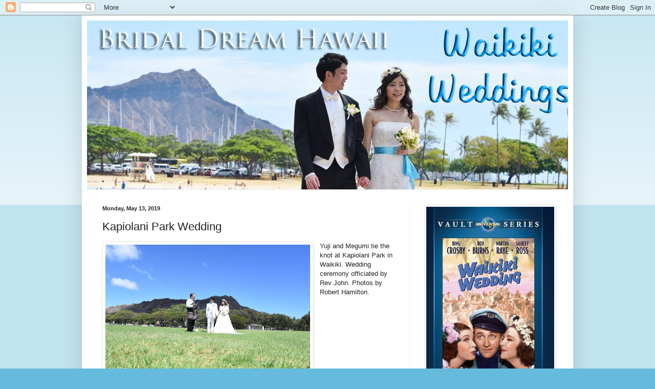

--- FILE ---
content_type: text/html; charset=UTF-8
request_url: https://www.waikikiwedding.net/2019/05/kapiolani-park-wedding.html
body_size: 11949
content:
<!DOCTYPE html>
<html class='v2' dir='ltr' lang='en'>
<head>
<link href='https://www.blogger.com/static/v1/widgets/335934321-css_bundle_v2.css' rel='stylesheet' type='text/css'/>
<meta content='width=1100' name='viewport'/>
<meta content='text/html; charset=UTF-8' http-equiv='Content-Type'/>
<meta content='blogger' name='generator'/>
<link href='https://www.waikikiwedding.net/favicon.ico' rel='icon' type='image/x-icon'/>
<link href='https://www.waikikiwedding.net/2019/05/kapiolani-park-wedding.html' rel='canonical'/>
<link rel="alternate" type="application/atom+xml" title="Waikiki Weddings - Atom" href="https://www.waikikiwedding.net/feeds/posts/default" />
<link rel="alternate" type="application/rss+xml" title="Waikiki Weddings - RSS" href="https://www.waikikiwedding.net/feeds/posts/default?alt=rss" />
<link rel="service.post" type="application/atom+xml" title="Waikiki Weddings - Atom" href="https://www.blogger.com/feeds/635840146391407565/posts/default" />

<link rel="alternate" type="application/atom+xml" title="Waikiki Weddings - Atom" href="https://www.waikikiwedding.net/feeds/7168720948958780431/comments/default" />
<!--Can't find substitution for tag [blog.ieCssRetrofitLinks]-->
<link href='https://blogger.googleusercontent.com/img/b/R29vZ2xl/AVvXsEh6QHZo6bSufkofTaPhuoZ7trx2o_xEMky5eRHSbPDJzMMawJV7eCHrQPMwW6lCi6jQBcDsPLE-nx5k90_RP62LjJiDxJEpF_Libe8fUjaEh1_HSB_A3R12ZzPqZvHv51tfaIzQ4Tc6q0J1/s400/wedding.jpg' rel='image_src'/>
<meta content='https://www.waikikiwedding.net/2019/05/kapiolani-park-wedding.html' property='og:url'/>
<meta content='Kapiolani Park Wedding' property='og:title'/>
<meta content='Waikiki wedding photo gallery by Bridal Dream Hawaii.' property='og:description'/>
<meta content='https://blogger.googleusercontent.com/img/b/R29vZ2xl/AVvXsEh6QHZo6bSufkofTaPhuoZ7trx2o_xEMky5eRHSbPDJzMMawJV7eCHrQPMwW6lCi6jQBcDsPLE-nx5k90_RP62LjJiDxJEpF_Libe8fUjaEh1_HSB_A3R12ZzPqZvHv51tfaIzQ4Tc6q0J1/w1200-h630-p-k-no-nu/wedding.jpg' property='og:image'/>
<title>Waikiki Weddings: Kapiolani Park Wedding</title>
<style id='page-skin-1' type='text/css'><!--
/*
-----------------------------------------------
Blogger Template Style
Name:     Simple
Designer: Blogger
URL:      www.blogger.com
----------------------------------------------- */
/* Content
----------------------------------------------- */
body {
font: normal normal 12px Arial, Tahoma, Helvetica, FreeSans, sans-serif;
color: #222222;
background: #66bbdd none repeat scroll top left;
padding: 0 40px 40px 40px;
}
html body .region-inner {
min-width: 0;
max-width: 100%;
width: auto;
}
h2 {
font-size: 22px;
}
a:link {
text-decoration:none;
color: #2288bb;
}
a:visited {
text-decoration:none;
color: #888888;
}
a:hover {
text-decoration:underline;
color: #33aaff;
}
.body-fauxcolumn-outer .fauxcolumn-inner {
background: transparent url(https://resources.blogblog.com/blogblog/data/1kt/simple/body_gradient_tile_light.png) repeat scroll top left;
_background-image: none;
}
.body-fauxcolumn-outer .cap-top {
position: absolute;
z-index: 1;
height: 400px;
width: 100%;
}
.body-fauxcolumn-outer .cap-top .cap-left {
width: 100%;
background: transparent url(https://resources.blogblog.com/blogblog/data/1kt/simple/gradients_light.png) repeat-x scroll top left;
_background-image: none;
}
.content-outer {
-moz-box-shadow: 0 0 40px rgba(0, 0, 0, .15);
-webkit-box-shadow: 0 0 5px rgba(0, 0, 0, .15);
-goog-ms-box-shadow: 0 0 10px #333333;
box-shadow: 0 0 40px rgba(0, 0, 0, .15);
margin-bottom: 1px;
}
.content-inner {
padding: 10px 10px;
}
.content-inner {
background-color: #ffffff;
}
/* Header
----------------------------------------------- */
.header-outer {
background: transparent none repeat-x scroll 0 -400px;
_background-image: none;
}
.Header h1 {
font: normal normal 60px Arial, Tahoma, Helvetica, FreeSans, sans-serif;
color: #3399bb;
text-shadow: -1px -1px 1px rgba(0, 0, 0, .2);
}
.Header h1 a {
color: #3399bb;
}
.Header .description {
font-size: 140%;
color: #777777;
}
.header-inner .Header .titlewrapper {
padding: 22px 30px;
}
.header-inner .Header .descriptionwrapper {
padding: 0 30px;
}
/* Tabs
----------------------------------------------- */
.tabs-inner .section:first-child {
border-top: 1px solid #eeeeee;
}
.tabs-inner .section:first-child ul {
margin-top: -1px;
border-top: 1px solid #eeeeee;
border-left: 0 solid #eeeeee;
border-right: 0 solid #eeeeee;
}
.tabs-inner .widget ul {
background: #f5f5f5 url(https://resources.blogblog.com/blogblog/data/1kt/simple/gradients_light.png) repeat-x scroll 0 -800px;
_background-image: none;
border-bottom: 1px solid #eeeeee;
margin-top: 0;
margin-left: -30px;
margin-right: -30px;
}
.tabs-inner .widget li a {
display: inline-block;
padding: .6em 1em;
font: normal normal 14px Arial, Tahoma, Helvetica, FreeSans, sans-serif;
color: #999999;
border-left: 1px solid #ffffff;
border-right: 1px solid #eeeeee;
}
.tabs-inner .widget li:first-child a {
border-left: none;
}
.tabs-inner .widget li.selected a, .tabs-inner .widget li a:hover {
color: #000000;
background-color: #eeeeee;
text-decoration: none;
}
/* Columns
----------------------------------------------- */
.main-outer {
border-top: 0 solid #eeeeee;
}
.fauxcolumn-left-outer .fauxcolumn-inner {
border-right: 1px solid #eeeeee;
}
.fauxcolumn-right-outer .fauxcolumn-inner {
border-left: 1px solid #eeeeee;
}
/* Headings
----------------------------------------------- */
div.widget > h2,
div.widget h2.title {
margin: 0 0 1em 0;
font: normal bold 11px Arial, Tahoma, Helvetica, FreeSans, sans-serif;
color: #000000;
}
/* Widgets
----------------------------------------------- */
.widget .zippy {
color: #999999;
text-shadow: 2px 2px 1px rgba(0, 0, 0, .1);
}
.widget .popular-posts ul {
list-style: none;
}
/* Posts
----------------------------------------------- */
h2.date-header {
font: normal bold 11px Arial, Tahoma, Helvetica, FreeSans, sans-serif;
}
.date-header span {
background-color: transparent;
color: #222222;
padding: inherit;
letter-spacing: inherit;
margin: inherit;
}
.main-inner {
padding-top: 30px;
padding-bottom: 30px;
}
.main-inner .column-center-inner {
padding: 0 15px;
}
.main-inner .column-center-inner .section {
margin: 0 15px;
}
.post {
margin: 0 0 25px 0;
}
h3.post-title, .comments h4 {
font: normal normal 22px Arial, Tahoma, Helvetica, FreeSans, sans-serif;
margin: .75em 0 0;
}
.post-body {
font-size: 110%;
line-height: 1.4;
position: relative;
}
.post-body img, .post-body .tr-caption-container, .Profile img, .Image img,
.BlogList .item-thumbnail img {
padding: 2px;
background: #ffffff;
border: 1px solid #eeeeee;
-moz-box-shadow: 1px 1px 5px rgba(0, 0, 0, .1);
-webkit-box-shadow: 1px 1px 5px rgba(0, 0, 0, .1);
box-shadow: 1px 1px 5px rgba(0, 0, 0, .1);
}
.post-body img, .post-body .tr-caption-container {
padding: 5px;
}
.post-body .tr-caption-container {
color: #222222;
}
.post-body .tr-caption-container img {
padding: 0;
background: transparent;
border: none;
-moz-box-shadow: 0 0 0 rgba(0, 0, 0, .1);
-webkit-box-shadow: 0 0 0 rgba(0, 0, 0, .1);
box-shadow: 0 0 0 rgba(0, 0, 0, .1);
}
.post-header {
margin: 0 0 1.5em;
line-height: 1.6;
font-size: 90%;
}
.post-footer {
margin: 20px -2px 0;
padding: 5px 10px;
color: #666666;
background-color: #f9f9f9;
border-bottom: 1px solid #eeeeee;
line-height: 1.6;
font-size: 90%;
}
#comments .comment-author {
padding-top: 1.5em;
border-top: 1px solid #eeeeee;
background-position: 0 1.5em;
}
#comments .comment-author:first-child {
padding-top: 0;
border-top: none;
}
.avatar-image-container {
margin: .2em 0 0;
}
#comments .avatar-image-container img {
border: 1px solid #eeeeee;
}
/* Comments
----------------------------------------------- */
.comments .comments-content .icon.blog-author {
background-repeat: no-repeat;
background-image: url([data-uri]);
}
.comments .comments-content .loadmore a {
border-top: 1px solid #999999;
border-bottom: 1px solid #999999;
}
.comments .comment-thread.inline-thread {
background-color: #f9f9f9;
}
.comments .continue {
border-top: 2px solid #999999;
}
/* Accents
---------------------------------------------- */
.section-columns td.columns-cell {
border-left: 1px solid #eeeeee;
}
.blog-pager {
background: transparent none no-repeat scroll top center;
}
.blog-pager-older-link, .home-link,
.blog-pager-newer-link {
background-color: #ffffff;
padding: 5px;
}
.footer-outer {
border-top: 0 dashed #bbbbbb;
}
/* Mobile
----------------------------------------------- */
body.mobile  {
background-size: auto;
}
.mobile .body-fauxcolumn-outer {
background: transparent none repeat scroll top left;
}
.mobile .body-fauxcolumn-outer .cap-top {
background-size: 100% auto;
}
.mobile .content-outer {
-webkit-box-shadow: 0 0 3px rgba(0, 0, 0, .15);
box-shadow: 0 0 3px rgba(0, 0, 0, .15);
}
.mobile .tabs-inner .widget ul {
margin-left: 0;
margin-right: 0;
}
.mobile .post {
margin: 0;
}
.mobile .main-inner .column-center-inner .section {
margin: 0;
}
.mobile .date-header span {
padding: 0.1em 10px;
margin: 0 -10px;
}
.mobile h3.post-title {
margin: 0;
}
.mobile .blog-pager {
background: transparent none no-repeat scroll top center;
}
.mobile .footer-outer {
border-top: none;
}
.mobile .main-inner, .mobile .footer-inner {
background-color: #ffffff;
}
.mobile-index-contents {
color: #222222;
}
.mobile-link-button {
background-color: #2288bb;
}
.mobile-link-button a:link, .mobile-link-button a:visited {
color: #ffffff;
}
.mobile .tabs-inner .section:first-child {
border-top: none;
}
.mobile .tabs-inner .PageList .widget-content {
background-color: #eeeeee;
color: #000000;
border-top: 1px solid #eeeeee;
border-bottom: 1px solid #eeeeee;
}
.mobile .tabs-inner .PageList .widget-content .pagelist-arrow {
border-left: 1px solid #eeeeee;
}

--></style>
<style id='template-skin-1' type='text/css'><!--
body {
min-width: 960px;
}
.content-outer, .content-fauxcolumn-outer, .region-inner {
min-width: 960px;
max-width: 960px;
_width: 960px;
}
.main-inner .columns {
padding-left: 0;
padding-right: 310px;
}
.main-inner .fauxcolumn-center-outer {
left: 0;
right: 310px;
/* IE6 does not respect left and right together */
_width: expression(this.parentNode.offsetWidth -
parseInt("0") -
parseInt("310px") + 'px');
}
.main-inner .fauxcolumn-left-outer {
width: 0;
}
.main-inner .fauxcolumn-right-outer {
width: 310px;
}
.main-inner .column-left-outer {
width: 0;
right: 100%;
margin-left: -0;
}
.main-inner .column-right-outer {
width: 310px;
margin-right: -310px;
}
#layout {
min-width: 0;
}
#layout .content-outer {
min-width: 0;
width: 800px;
}
#layout .region-inner {
min-width: 0;
width: auto;
}
body#layout div.add_widget {
padding: 8px;
}
body#layout div.add_widget a {
margin-left: 32px;
}
--></style>
<link href='https://www.blogger.com/dyn-css/authorization.css?targetBlogID=635840146391407565&amp;zx=4350863d-760a-40b1-8fb2-26a8fa9b4923' media='none' onload='if(media!=&#39;all&#39;)media=&#39;all&#39;' rel='stylesheet'/><noscript><link href='https://www.blogger.com/dyn-css/authorization.css?targetBlogID=635840146391407565&amp;zx=4350863d-760a-40b1-8fb2-26a8fa9b4923' rel='stylesheet'/></noscript>
<meta name='google-adsense-platform-account' content='ca-host-pub-1556223355139109'/>
<meta name='google-adsense-platform-domain' content='blogspot.com'/>

<link rel="stylesheet" href="https://fonts.googleapis.com/css2?display=swap&family=Architects+Daughter&family=Permanent+Marker&family=Indie+Flower&family=Shadows+Into+Light&family=Dancing+Script&family=Courgette"></head>
<body class='loading variant-pale'>
<div class='navbar section' id='navbar' name='Navbar'><div class='widget Navbar' data-version='1' id='Navbar1'><script type="text/javascript">
    function setAttributeOnload(object, attribute, val) {
      if(window.addEventListener) {
        window.addEventListener('load',
          function(){ object[attribute] = val; }, false);
      } else {
        window.attachEvent('onload', function(){ object[attribute] = val; });
      }
    }
  </script>
<div id="navbar-iframe-container"></div>
<script type="text/javascript" src="https://apis.google.com/js/platform.js"></script>
<script type="text/javascript">
      gapi.load("gapi.iframes:gapi.iframes.style.bubble", function() {
        if (gapi.iframes && gapi.iframes.getContext) {
          gapi.iframes.getContext().openChild({
              url: 'https://www.blogger.com/navbar/635840146391407565?po\x3d7168720948958780431\x26origin\x3dhttps://www.waikikiwedding.net',
              where: document.getElementById("navbar-iframe-container"),
              id: "navbar-iframe"
          });
        }
      });
    </script><script type="text/javascript">
(function() {
var script = document.createElement('script');
script.type = 'text/javascript';
script.src = '//pagead2.googlesyndication.com/pagead/js/google_top_exp.js';
var head = document.getElementsByTagName('head')[0];
if (head) {
head.appendChild(script);
}})();
</script>
</div></div>
<div class='body-fauxcolumns'>
<div class='fauxcolumn-outer body-fauxcolumn-outer'>
<div class='cap-top'>
<div class='cap-left'></div>
<div class='cap-right'></div>
</div>
<div class='fauxborder-left'>
<div class='fauxborder-right'></div>
<div class='fauxcolumn-inner'>
</div>
</div>
<div class='cap-bottom'>
<div class='cap-left'></div>
<div class='cap-right'></div>
</div>
</div>
</div>
<div class='content'>
<div class='content-fauxcolumns'>
<div class='fauxcolumn-outer content-fauxcolumn-outer'>
<div class='cap-top'>
<div class='cap-left'></div>
<div class='cap-right'></div>
</div>
<div class='fauxborder-left'>
<div class='fauxborder-right'></div>
<div class='fauxcolumn-inner'>
</div>
</div>
<div class='cap-bottom'>
<div class='cap-left'></div>
<div class='cap-right'></div>
</div>
</div>
</div>
<div class='content-outer'>
<div class='content-cap-top cap-top'>
<div class='cap-left'></div>
<div class='cap-right'></div>
</div>
<div class='fauxborder-left content-fauxborder-left'>
<div class='fauxborder-right content-fauxborder-right'></div>
<div class='content-inner'>
<header>
<div class='header-outer'>
<div class='header-cap-top cap-top'>
<div class='cap-left'></div>
<div class='cap-right'></div>
</div>
<div class='fauxborder-left header-fauxborder-left'>
<div class='fauxborder-right header-fauxborder-right'></div>
<div class='region-inner header-inner'>
<div class='header section' id='header' name='Header'><div class='widget Header' data-version='1' id='Header1'>
<div id='header-inner'>
<a href='https://www.waikikiwedding.net/' style='display: block'>
<img alt='Waikiki Weddings' height='330px; ' id='Header1_headerimg' src='https://blogger.googleusercontent.com/img/b/R29vZ2xl/AVvXsEhzV9Jzl4POjwhwYHE4hP1tCgDXFgNbNpR7Gk8JfpSZIH9HKN9Iw2qP9b7yCD4ltXlY3hdGaMWWUuQP_mWEDBtPORrcy-VKwJAsVgTj_Eb09s0a66tgCKvjY2FeZjUiFms8egPx3HlBiHnZ/s1600/waikiki.jpg' style='display: block' width='990px; '/>
</a>
</div>
</div></div>
</div>
</div>
<div class='header-cap-bottom cap-bottom'>
<div class='cap-left'></div>
<div class='cap-right'></div>
</div>
</div>
</header>
<div class='tabs-outer'>
<div class='tabs-cap-top cap-top'>
<div class='cap-left'></div>
<div class='cap-right'></div>
</div>
<div class='fauxborder-left tabs-fauxborder-left'>
<div class='fauxborder-right tabs-fauxborder-right'></div>
<div class='region-inner tabs-inner'>
<div class='tabs no-items section' id='crosscol' name='Cross-Column'></div>
<div class='tabs no-items section' id='crosscol-overflow' name='Cross-Column 2'></div>
</div>
</div>
<div class='tabs-cap-bottom cap-bottom'>
<div class='cap-left'></div>
<div class='cap-right'></div>
</div>
</div>
<div class='main-outer'>
<div class='main-cap-top cap-top'>
<div class='cap-left'></div>
<div class='cap-right'></div>
</div>
<div class='fauxborder-left main-fauxborder-left'>
<div class='fauxborder-right main-fauxborder-right'></div>
<div class='region-inner main-inner'>
<div class='columns fauxcolumns'>
<div class='fauxcolumn-outer fauxcolumn-center-outer'>
<div class='cap-top'>
<div class='cap-left'></div>
<div class='cap-right'></div>
</div>
<div class='fauxborder-left'>
<div class='fauxborder-right'></div>
<div class='fauxcolumn-inner'>
</div>
</div>
<div class='cap-bottom'>
<div class='cap-left'></div>
<div class='cap-right'></div>
</div>
</div>
<div class='fauxcolumn-outer fauxcolumn-left-outer'>
<div class='cap-top'>
<div class='cap-left'></div>
<div class='cap-right'></div>
</div>
<div class='fauxborder-left'>
<div class='fauxborder-right'></div>
<div class='fauxcolumn-inner'>
</div>
</div>
<div class='cap-bottom'>
<div class='cap-left'></div>
<div class='cap-right'></div>
</div>
</div>
<div class='fauxcolumn-outer fauxcolumn-right-outer'>
<div class='cap-top'>
<div class='cap-left'></div>
<div class='cap-right'></div>
</div>
<div class='fauxborder-left'>
<div class='fauxborder-right'></div>
<div class='fauxcolumn-inner'>
</div>
</div>
<div class='cap-bottom'>
<div class='cap-left'></div>
<div class='cap-right'></div>
</div>
</div>
<!-- corrects IE6 width calculation -->
<div class='columns-inner'>
<div class='column-center-outer'>
<div class='column-center-inner'>
<div class='main section' id='main' name='Main'><div class='widget Blog' data-version='1' id='Blog1'>
<div class='blog-posts hfeed'>

          <div class="date-outer">
        
<h2 class='date-header'><span>Monday, May 13, 2019</span></h2>

          <div class="date-posts">
        
<div class='post-outer'>
<div class='post hentry uncustomized-post-template' itemprop='blogPost' itemscope='itemscope' itemtype='http://schema.org/BlogPosting'>
<meta content='https://blogger.googleusercontent.com/img/b/R29vZ2xl/AVvXsEh6QHZo6bSufkofTaPhuoZ7trx2o_xEMky5eRHSbPDJzMMawJV7eCHrQPMwW6lCi6jQBcDsPLE-nx5k90_RP62LjJiDxJEpF_Libe8fUjaEh1_HSB_A3R12ZzPqZvHv51tfaIzQ4Tc6q0J1/s400/wedding.jpg' itemprop='image_url'/>
<meta content='635840146391407565' itemprop='blogId'/>
<meta content='7168720948958780431' itemprop='postId'/>
<a name='7168720948958780431'></a>
<h3 class='post-title entry-title' itemprop='name'>
Kapiolani Park Wedding
</h3>
<div class='post-header'>
<div class='post-header-line-1'></div>
</div>
<div class='post-body entry-content' id='post-body-7168720948958780431' itemprop='description articleBody'>
<div class="separator" style="clear: both; text-align: center;">
<a href="https://blogger.googleusercontent.com/img/b/R29vZ2xl/AVvXsEh6QHZo6bSufkofTaPhuoZ7trx2o_xEMky5eRHSbPDJzMMawJV7eCHrQPMwW6lCi6jQBcDsPLE-nx5k90_RP62LjJiDxJEpF_Libe8fUjaEh1_HSB_A3R12ZzPqZvHv51tfaIzQ4Tc6q0J1/s1600/wedding.jpg" imageanchor="1" style="clear: left; float: left; margin-bottom: 1em; margin-right: 1em;"><img alt="Yuji &amp; Megumi" border="0" data-original-height="1067" data-original-width="1600" height="266" src="https://blogger.googleusercontent.com/img/b/R29vZ2xl/AVvXsEh6QHZo6bSufkofTaPhuoZ7trx2o_xEMky5eRHSbPDJzMMawJV7eCHrQPMwW6lCi6jQBcDsPLE-nx5k90_RP62LjJiDxJEpF_Libe8fUjaEh1_HSB_A3R12ZzPqZvHv51tfaIzQ4Tc6q0J1/s400/wedding.jpg" title="Kapiolani Park Wedding" width="400" /></a></div>
Yuji and Megumi tie the knot at Kapiolani Park in Waikiki. Wedding ceremony officiated by Rev John. Photos by Robert Hamilton.<br />
<div class="separator" style="clear: both; text-align: center;">
<a href="https://blogger.googleusercontent.com/img/b/R29vZ2xl/AVvXsEg33moGXEP1wEnqSyjZQCKH2w4nu0qVRgFif9ckILp1BQ4SoBrkr1EkGW1oXC-ch7OmSik-q617c5w2YbUHTWvA5ExBaGsIC_sJajc2kWYEbg4QjMCK0SYMObncHjN2_N6ThSf2PSz_4xrg/s1600/kapiolani.jpg" imageanchor="1" style="margin-left: 1em; margin-right: 1em;"><img alt="Pastor John" border="0" data-original-height="1067" data-original-width="1600" height="266" src="https://blogger.googleusercontent.com/img/b/R29vZ2xl/AVvXsEg33moGXEP1wEnqSyjZQCKH2w4nu0qVRgFif9ckILp1BQ4SoBrkr1EkGW1oXC-ch7OmSik-q617c5w2YbUHTWvA5ExBaGsIC_sJajc2kWYEbg4QjMCK0SYMObncHjN2_N6ThSf2PSz_4xrg/s400/kapiolani.jpg" title="Waikiki Wedding Minister" width="400" /></a></div>
<br />
<div class="separator" style="clear: both; text-align: center;">
<a href="https://blogger.googleusercontent.com/img/b/R29vZ2xl/AVvXsEjwrcss6aY-BMhsW2gMDk4cYj32KdZoZCb2I94TRHFKKfEJvqO3LC0iwYAMOUxCDDEA-FdexqVt1kFpw4m1C6JjJ3w3_TRfH9JQoyLc2AD8q4xPLjArU20Ddv6wq3EQhwKFxvOAjv_6N8oC/s1600/kiss.jpg" imageanchor="1" style="clear: right; float: right; margin-bottom: 1em; margin-left: 1em;"><img alt="Kiss the Bride" border="0" data-original-height="1067" data-original-width="1600" height="266" src="https://blogger.googleusercontent.com/img/b/R29vZ2xl/AVvXsEjwrcss6aY-BMhsW2gMDk4cYj32KdZoZCb2I94TRHFKKfEJvqO3LC0iwYAMOUxCDDEA-FdexqVt1kFpw4m1C6JjJ3w3_TRfH9JQoyLc2AD8q4xPLjArU20Ddv6wq3EQhwKFxvOAjv_6N8oC/s400/kiss.jpg" title="Conch Shell Blowing" width="400" /></a></div>
<br />
<div class="separator" style="clear: both; text-align: center;">
<a href="https://blogger.googleusercontent.com/img/b/R29vZ2xl/AVvXsEia-ntg3jtmx6OdliheIUdQc1pNbWTdu167jLnuct-MrtrPh0DnsnyAezd99lWGvxnNoljYsNQH6a-D4v58Q-6mr7kqqdcye8TEdzB8nXVEYXzUKPjnlPGTfQCVR1hXjKtOweIhHg1tfxdD/s1600/signing.jpg" imageanchor="1" style="clear: left; float: left; margin-bottom: 1em; margin-right: 1em;"><img alt="Pastor John" border="0" data-original-height="1067" data-original-width="1600" height="266" src="https://blogger.googleusercontent.com/img/b/R29vZ2xl/AVvXsEia-ntg3jtmx6OdliheIUdQc1pNbWTdu167jLnuct-MrtrPh0DnsnyAezd99lWGvxnNoljYsNQH6a-D4v58Q-6mr7kqqdcye8TEdzB8nXVEYXzUKPjnlPGTfQCVR1hXjKtOweIhHg1tfxdD/s400/signing.jpg" title="Marriage Certificate Signing" width="400" /></a></div>
Bride and Groom sign their souvenir Marriage Certificate.<br />
<br />
*<i>For legal weddings, please obtain a <a href="http://www.hawaiimarry.com/" target="_blank">Hawaii Marriage License</a> at the Hawaii Department of Health.</i><br />
<div class="separator" style="clear: both; text-align: center;">
<a href="https://blogger.googleusercontent.com/img/b/R29vZ2xl/AVvXsEh7_ov3h2Tsxj-ovjBa0Awhql0ICf4_LOEulWo3Ww0FQRX0KcyjIQNb5SxA8sInpW_o0QRm8T5tFFU7McOjxAvgb_7epHFiWW-sTw1dJbnuLfq2-PHObi9okGTNikymgrNs6vTwzIROxDV0/s1600/honeymoon.jpg" imageanchor="1" style="margin-left: 1em; margin-right: 1em;"><img alt="Kapiolani Park" border="0" data-original-height="1067" data-original-width="1600" height="266" src="https://blogger.googleusercontent.com/img/b/R29vZ2xl/AVvXsEh7_ov3h2Tsxj-ovjBa0Awhql0ICf4_LOEulWo3Ww0FQRX0KcyjIQNb5SxA8sInpW_o0QRm8T5tFFU7McOjxAvgb_7epHFiWW-sTw1dJbnuLfq2-PHObi9okGTNikymgrNs6vTwzIROxDV0/s400/honeymoon.jpg" title="Diamond Head" width="400" /></a></div>
<br />
<div class="separator" style="clear: both; text-align: center;">
<a href="https://blogger.googleusercontent.com/img/b/R29vZ2xl/AVvXsEh0EZC52jNjzBHSo1Pgsbz7RcR24WkYWQyeF12H-F1Et-LEzSdBmyC_Zl_scNOLHPoB9OgPtrz1b_-i5w3xoAWGIFUGcoLgmepo11QUqDlFqAyx2V87BsRjApXp0c_1QB6w7-LSAxthGHjR/s1600/celebrate.jpg" imageanchor="1" style="clear: right; float: right; margin-bottom: 1em; margin-left: 1em;"><img alt="Bridal Dream Hawaii" border="0" data-original-height="1067" data-original-width="1600" height="266" src="https://blogger.googleusercontent.com/img/b/R29vZ2xl/AVvXsEh0EZC52jNjzBHSo1Pgsbz7RcR24WkYWQyeF12H-F1Et-LEzSdBmyC_Zl_scNOLHPoB9OgPtrz1b_-i5w3xoAWGIFUGcoLgmepo11QUqDlFqAyx2V87BsRjApXp0c_1QB6w7-LSAxthGHjR/s400/celebrate.jpg" title="Wedding Celebration" width="400" /></a></div>
<br />
<div style='clear: both;'></div>
</div>
<div class='post-footer'>
<div class='post-footer-line post-footer-line-1'>
<span class='post-author vcard'>
</span>
<span class='post-timestamp'>
at
<meta content='https://www.waikikiwedding.net/2019/05/kapiolani-park-wedding.html' itemprop='url'/>
<a class='timestamp-link' href='https://www.waikikiwedding.net/2019/05/kapiolani-park-wedding.html' rel='bookmark' title='permanent link'><abbr class='published' itemprop='datePublished' title='2019-05-13T18:54:00-07:00'>May 13, 2019</abbr></a>
</span>
<span class='post-comment-link'>
</span>
<span class='post-icons'>
<span class='item-control blog-admin pid-1696590683'>
<a href='https://www.blogger.com/post-edit.g?blogID=635840146391407565&postID=7168720948958780431&from=pencil' title='Edit Post'>
<img alt='' class='icon-action' height='18' src='https://resources.blogblog.com/img/icon18_edit_allbkg.gif' width='18'/>
</a>
</span>
</span>
<div class='post-share-buttons goog-inline-block'>
<a class='goog-inline-block share-button sb-email' href='https://www.blogger.com/share-post.g?blogID=635840146391407565&postID=7168720948958780431&target=email' target='_blank' title='Email This'><span class='share-button-link-text'>Email This</span></a><a class='goog-inline-block share-button sb-blog' href='https://www.blogger.com/share-post.g?blogID=635840146391407565&postID=7168720948958780431&target=blog' onclick='window.open(this.href, "_blank", "height=270,width=475"); return false;' target='_blank' title='BlogThis!'><span class='share-button-link-text'>BlogThis!</span></a><a class='goog-inline-block share-button sb-twitter' href='https://www.blogger.com/share-post.g?blogID=635840146391407565&postID=7168720948958780431&target=twitter' target='_blank' title='Share to X'><span class='share-button-link-text'>Share to X</span></a><a class='goog-inline-block share-button sb-facebook' href='https://www.blogger.com/share-post.g?blogID=635840146391407565&postID=7168720948958780431&target=facebook' onclick='window.open(this.href, "_blank", "height=430,width=640"); return false;' target='_blank' title='Share to Facebook'><span class='share-button-link-text'>Share to Facebook</span></a><a class='goog-inline-block share-button sb-pinterest' href='https://www.blogger.com/share-post.g?blogID=635840146391407565&postID=7168720948958780431&target=pinterest' target='_blank' title='Share to Pinterest'><span class='share-button-link-text'>Share to Pinterest</span></a>
</div>
</div>
<div class='post-footer-line post-footer-line-2'>
<span class='post-labels'>
Labels:
<a href='https://www.waikikiwedding.net/search/label/Kapiolani%20Park' rel='tag'>Kapiolani Park</a>
</span>
</div>
<div class='post-footer-line post-footer-line-3'>
<span class='post-location'>
</span>
</div>
</div>
</div>
<div class='comments' id='comments'>
<a name='comments'></a>
<h4>No comments:</h4>
<div id='Blog1_comments-block-wrapper'>
<dl class='avatar-comment-indent' id='comments-block'>
</dl>
</div>
<p class='comment-footer'>
<div class='comment-form'>
<a name='comment-form'></a>
<h4 id='comment-post-message'>Post a Comment</h4>
<p>
</p>
<a href='https://www.blogger.com/comment/frame/635840146391407565?po=7168720948958780431&hl=en&saa=85391&origin=https://www.waikikiwedding.net' id='comment-editor-src'></a>
<iframe allowtransparency='true' class='blogger-iframe-colorize blogger-comment-from-post' frameborder='0' height='410px' id='comment-editor' name='comment-editor' src='' width='100%'></iframe>
<script src='https://www.blogger.com/static/v1/jsbin/2830521187-comment_from_post_iframe.js' type='text/javascript'></script>
<script type='text/javascript'>
      BLOG_CMT_createIframe('https://www.blogger.com/rpc_relay.html');
    </script>
</div>
</p>
</div>
</div>
<div class='inline-ad'>
<!--Can't find substitution for tag [adCode]-->
</div>

        </div></div>
      
</div>
<div class='blog-pager' id='blog-pager'>
<span id='blog-pager-newer-link'>
<a class='blog-pager-newer-link' href='https://www.waikikiwedding.net/2019/05/ala-moana-beach-wedding-photography.html' id='Blog1_blog-pager-newer-link' title='Newer Post'>Newer Post</a>
</span>
<span id='blog-pager-older-link'>
<a class='blog-pager-older-link' href='https://www.waikikiwedding.net/2019/05/magic-island.html' id='Blog1_blog-pager-older-link' title='Older Post'>Older Post</a>
</span>
<a class='home-link' href='https://www.waikikiwedding.net/'>Home</a>
</div>
<div class='clear'></div>
<div class='post-feeds'>
<div class='feed-links'>
Subscribe to:
<a class='feed-link' href='https://www.waikikiwedding.net/feeds/7168720948958780431/comments/default' target='_blank' type='application/atom+xml'>Post Comments (Atom)</a>
</div>
</div>
</div><div class='widget FeaturedPost' data-version='1' id='FeaturedPost1'>
<div class='post-summary'>
<h3><a href='https://www.waikikiwedding.net/2025/11/kahala-wedding.html'>Kahala Wedding</a></h3>
<p>
Hawaiian Wedding at Beautiful Kahala Beach  
</p>
<img class='image' src='https://i.ytimg.com/vi/vySj_69LHZ0/hqdefault.jpg'/>
</div>
<style type='text/css'>
    .image {
      width: 100%;
    }
  </style>
<div class='clear'></div>
</div>
</div>
</div>
</div>
<div class='column-left-outer'>
<div class='column-left-inner'>
<aside>
</aside>
</div>
</div>
<div class='column-right-outer'>
<div class='column-right-inner'>
<aside>
<div class='sidebar section' id='sidebar-right-1'><div class='widget Image' data-version='1' id='Image3'>
<div class='widget-content'>
<img alt='' height='435' id='Image3_img' src='https://blogger.googleusercontent.com/img/b/R29vZ2xl/AVvXsEiZfV2K4LCOcJ7rkEAZkiITNfzb7Yk_XXhXOQjr-OoS7xGe2pJOPpIcLhcf-dBmkwHpHTI-flSKhdYmaP4oBGmNDim-XVVgkKyeuCKiU3k0VNeyLIMKsMGVeQVKzySrInTUkYIN0YqkenLf/s500/waikikiwedding.jpg' width='302'/>
<br/>
</div>
<div class='clear'></div>
</div><div class='widget Image' data-version='1' id='Image1'>
<h2>Waikiki Wedding</h2>
<div class='widget-content'>
<a href='http://www.waikikiwedding.net'>
<img alt='Waikiki Wedding' height='604' id='Image1_img' src='https://blogger.googleusercontent.com/img/b/R29vZ2xl/AVvXsEikGIbmv3R1k6SsasXToAYCeXNgjo3eGIy7v6XHdUTFocO3YSIZh-sHkk1ZuCE8kKB5wFMmYksVZapIJLKla8ZjBpOrsqRdNEYtJUQFchx4zxmG34l-d1_7rtdWvbrvfcho10HkkZmkEcjJ/s1600/waikikiweddings.jpg' width='302'/>
</a>
<br/>
</div>
<div class='clear'></div>
</div><div class='widget Image' data-version='1' id='Image2'>
<div class='widget-content'>
<a href='https://www.bridaldreamhawaii.com/waikiki.html'>
<img alt='' height='201' id='Image2_img' src='https://www.bridaldreamhawaii.com/waikiki/waikiki_wedding.jpg' width='302'/>
</a>
<br/>
</div>
<div class='clear'></div>
</div><div class='widget HTML' data-version='1' id='HTML3'>
<h2 class='title'>WAIKIKI WEDDINGS at TWITTER</h2>
<div class='widget-content'>
<a class="twitter-timeline" data-height="800" href="https://twitter.com/oahuweddings?ref_src=twsrc%5Etfw">Tweets by oahuweddings</a> <script async src="https://platform.twitter.com/widgets.js" charset="utf-8"></script>
</div>
<div class='clear'></div>
</div><div class='widget LinkList' data-version='1' id='LinkList1'>
<h2>Hawaii Wedding Sites</h2>
<div class='widget-content'>
<ul>
<li><a href='http://www.bridaldreamhawaii.com'>Bridal Dream Hawaii</a></li>
<li><a href='https://www.bridaldreamhawaii.com/contact.html'>Contact Us</a></li>
<li><a href='http://www.hawaiiweddingblog.net'>Hawaii Wedding Blog</a></li>
<li><a href='http://www.hawaiiweddinglocations.net'>Hawaii Wedding Locations</a></li>
</ul>
<div class='clear'></div>
</div>
</div><div class='widget Label' data-version='1' id='Label1'>
<h2>Labels</h2>
<div class='widget-content list-label-widget-content'>
<ul>
<li>
<a dir='ltr' href='https://www.waikikiwedding.net/search/label/Ala%20Moana'>Ala Moana</a>
<span dir='ltr'>(208)</span>
</li>
<li>
<a dir='ltr' href='https://www.waikikiwedding.net/search/label/Anniversary'>Anniversary</a>
<span dir='ltr'>(6)</span>
</li>
<li>
<a dir='ltr' href='https://www.waikikiwedding.net/search/label/Bride'>Bride</a>
<span dir='ltr'>(13)</span>
</li>
<li>
<a dir='ltr' href='https://www.waikikiwedding.net/search/label/Family%20Photos'>Family Photos</a>
<span dir='ltr'>(9)</span>
</li>
<li>
<a dir='ltr' href='https://www.waikikiwedding.net/search/label/Hale%20Koa'>Hale Koa</a>
<span dir='ltr'>(5)</span>
</li>
<li>
<a dir='ltr' href='https://www.waikikiwedding.net/search/label/Honolulu'>Honolulu</a>
<span dir='ltr'>(97)</span>
</li>
<li>
<a dir='ltr' href='https://www.waikikiwedding.net/search/label/Hotels'>Hotels</a>
<span dir='ltr'>(49)</span>
</li>
<li>
<a dir='ltr' href='https://www.waikikiwedding.net/search/label/Kahala'>Kahala</a>
<span dir='ltr'>(21)</span>
</li>
<li>
<a dir='ltr' href='https://www.waikikiwedding.net/search/label/Kaimana%20Beach'>Kaimana Beach</a>
<span dir='ltr'>(13)</span>
</li>
<li>
<a dir='ltr' href='https://www.waikikiwedding.net/search/label/Kapiolani%20Park'>Kapiolani Park</a>
<span dir='ltr'>(18)</span>
</li>
<li>
<a dir='ltr' href='https://www.waikikiwedding.net/search/label/location'>location</a>
<span dir='ltr'>(2)</span>
</li>
<li>
<a dir='ltr' href='https://www.waikikiwedding.net/search/label/Marriage%20License'>Marriage License</a>
<span dir='ltr'>(1)</span>
</li>
<li>
<a dir='ltr' href='https://www.waikikiwedding.net/search/label/PhotoTour'>PhotoTour</a>
<span dir='ltr'>(22)</span>
</li>
<li>
<a dir='ltr' href='https://www.waikikiwedding.net/search/label/Sunset'>Sunset</a>
<span dir='ltr'>(8)</span>
</li>
<li>
<a dir='ltr' href='https://www.waikikiwedding.net/search/label/Video'>Video</a>
<span dir='ltr'>(7)</span>
</li>
<li>
<a dir='ltr' href='https://www.waikikiwedding.net/search/label/Waikiki'>Waikiki</a>
<span dir='ltr'>(63)</span>
</li>
<li>
<a dir='ltr' href='https://www.waikikiwedding.net/search/label/Wedding%20Options'>Wedding Options</a>
<span dir='ltr'>(5)</span>
</li>
<li>
<a dir='ltr' href='https://www.waikikiwedding.net/search/label/Wedding%20Packages'>Wedding Packages</a>
<span dir='ltr'>(4)</span>
</li>
</ul>
<div class='clear'></div>
</div>
</div><div class='widget BlogArchive' data-version='1' id='BlogArchive1'>
<h2>Blog Archive</h2>
<div class='widget-content'>
<div id='ArchiveList'>
<div id='BlogArchive1_ArchiveList'>
<ul class='flat'>
<li class='archivedate'>
<a href='https://www.waikikiwedding.net/2025/11/'>November 2025</a> (1)
      </li>
<li class='archivedate'>
<a href='https://www.waikikiwedding.net/2025/08/'>August 2025</a> (1)
      </li>
<li class='archivedate'>
<a href='https://www.waikikiwedding.net/2025/04/'>April 2025</a> (3)
      </li>
<li class='archivedate'>
<a href='https://www.waikikiwedding.net/2025/03/'>March 2025</a> (3)
      </li>
<li class='archivedate'>
<a href='https://www.waikikiwedding.net/2025/01/'>January 2025</a> (2)
      </li>
<li class='archivedate'>
<a href='https://www.waikikiwedding.net/2024/10/'>October 2024</a> (1)
      </li>
<li class='archivedate'>
<a href='https://www.waikikiwedding.net/2024/09/'>September 2024</a> (3)
      </li>
<li class='archivedate'>
<a href='https://www.waikikiwedding.net/2024/08/'>August 2024</a> (3)
      </li>
<li class='archivedate'>
<a href='https://www.waikikiwedding.net/2024/07/'>July 2024</a> (3)
      </li>
<li class='archivedate'>
<a href='https://www.waikikiwedding.net/2024/06/'>June 2024</a> (1)
      </li>
<li class='archivedate'>
<a href='https://www.waikikiwedding.net/2024/04/'>April 2024</a> (1)
      </li>
<li class='archivedate'>
<a href='https://www.waikikiwedding.net/2024/02/'>February 2024</a> (2)
      </li>
<li class='archivedate'>
<a href='https://www.waikikiwedding.net/2024/01/'>January 2024</a> (1)
      </li>
<li class='archivedate'>
<a href='https://www.waikikiwedding.net/2023/12/'>December 2023</a> (3)
      </li>
<li class='archivedate'>
<a href='https://www.waikikiwedding.net/2023/10/'>October 2023</a> (1)
      </li>
<li class='archivedate'>
<a href='https://www.waikikiwedding.net/2023/09/'>September 2023</a> (2)
      </li>
<li class='archivedate'>
<a href='https://www.waikikiwedding.net/2023/08/'>August 2023</a> (1)
      </li>
<li class='archivedate'>
<a href='https://www.waikikiwedding.net/2023/07/'>July 2023</a> (1)
      </li>
<li class='archivedate'>
<a href='https://www.waikikiwedding.net/2023/05/'>May 2023</a> (3)
      </li>
<li class='archivedate'>
<a href='https://www.waikikiwedding.net/2023/04/'>April 2023</a> (1)
      </li>
<li class='archivedate'>
<a href='https://www.waikikiwedding.net/2023/01/'>January 2023</a> (1)
      </li>
<li class='archivedate'>
<a href='https://www.waikikiwedding.net/2022/11/'>November 2022</a> (1)
      </li>
<li class='archivedate'>
<a href='https://www.waikikiwedding.net/2022/10/'>October 2022</a> (1)
      </li>
<li class='archivedate'>
<a href='https://www.waikikiwedding.net/2022/09/'>September 2022</a> (1)
      </li>
<li class='archivedate'>
<a href='https://www.waikikiwedding.net/2022/04/'>April 2022</a> (1)
      </li>
<li class='archivedate'>
<a href='https://www.waikikiwedding.net/2022/01/'>January 2022</a> (8)
      </li>
<li class='archivedate'>
<a href='https://www.waikikiwedding.net/2021/12/'>December 2021</a> (1)
      </li>
<li class='archivedate'>
<a href='https://www.waikikiwedding.net/2021/10/'>October 2021</a> (1)
      </li>
<li class='archivedate'>
<a href='https://www.waikikiwedding.net/2021/09/'>September 2021</a> (4)
      </li>
<li class='archivedate'>
<a href='https://www.waikikiwedding.net/2021/07/'>July 2021</a> (1)
      </li>
<li class='archivedate'>
<a href='https://www.waikikiwedding.net/2021/05/'>May 2021</a> (1)
      </li>
<li class='archivedate'>
<a href='https://www.waikikiwedding.net/2021/04/'>April 2021</a> (2)
      </li>
<li class='archivedate'>
<a href='https://www.waikikiwedding.net/2021/03/'>March 2021</a> (1)
      </li>
<li class='archivedate'>
<a href='https://www.waikikiwedding.net/2021/02/'>February 2021</a> (2)
      </li>
<li class='archivedate'>
<a href='https://www.waikikiwedding.net/2021/01/'>January 2021</a> (2)
      </li>
<li class='archivedate'>
<a href='https://www.waikikiwedding.net/2020/11/'>November 2020</a> (5)
      </li>
<li class='archivedate'>
<a href='https://www.waikikiwedding.net/2020/06/'>June 2020</a> (1)
      </li>
<li class='archivedate'>
<a href='https://www.waikikiwedding.net/2020/05/'>May 2020</a> (1)
      </li>
<li class='archivedate'>
<a href='https://www.waikikiwedding.net/2020/04/'>April 2020</a> (1)
      </li>
<li class='archivedate'>
<a href='https://www.waikikiwedding.net/2020/03/'>March 2020</a> (1)
      </li>
<li class='archivedate'>
<a href='https://www.waikikiwedding.net/2020/02/'>February 2020</a> (3)
      </li>
<li class='archivedate'>
<a href='https://www.waikikiwedding.net/2020/01/'>January 2020</a> (2)
      </li>
<li class='archivedate'>
<a href='https://www.waikikiwedding.net/2019/12/'>December 2019</a> (3)
      </li>
<li class='archivedate'>
<a href='https://www.waikikiwedding.net/2019/11/'>November 2019</a> (25)
      </li>
<li class='archivedate'>
<a href='https://www.waikikiwedding.net/2019/10/'>October 2019</a> (21)
      </li>
<li class='archivedate'>
<a href='https://www.waikikiwedding.net/2019/09/'>September 2019</a> (18)
      </li>
<li class='archivedate'>
<a href='https://www.waikikiwedding.net/2019/08/'>August 2019</a> (6)
      </li>
<li class='archivedate'>
<a href='https://www.waikikiwedding.net/2019/07/'>July 2019</a> (11)
      </li>
<li class='archivedate'>
<a href='https://www.waikikiwedding.net/2019/06/'>June 2019</a> (16)
      </li>
<li class='archivedate'>
<a href='https://www.waikikiwedding.net/2019/05/'>May 2019</a> (17)
      </li>
<li class='archivedate'>
<a href='https://www.waikikiwedding.net/2019/04/'>April 2019</a> (16)
      </li>
<li class='archivedate'>
<a href='https://www.waikikiwedding.net/2019/03/'>March 2019</a> (4)
      </li>
<li class='archivedate'>
<a href='https://www.waikikiwedding.net/2019/02/'>February 2019</a> (8)
      </li>
<li class='archivedate'>
<a href='https://www.waikikiwedding.net/2019/01/'>January 2019</a> (4)
      </li>
<li class='archivedate'>
<a href='https://www.waikikiwedding.net/2018/12/'>December 2018</a> (8)
      </li>
<li class='archivedate'>
<a href='https://www.waikikiwedding.net/2018/11/'>November 2018</a> (9)
      </li>
<li class='archivedate'>
<a href='https://www.waikikiwedding.net/2018/10/'>October 2018</a> (11)
      </li>
<li class='archivedate'>
<a href='https://www.waikikiwedding.net/2018/09/'>September 2018</a> (14)
      </li>
<li class='archivedate'>
<a href='https://www.waikikiwedding.net/2018/08/'>August 2018</a> (5)
      </li>
<li class='archivedate'>
<a href='https://www.waikikiwedding.net/2018/07/'>July 2018</a> (6)
      </li>
<li class='archivedate'>
<a href='https://www.waikikiwedding.net/2018/06/'>June 2018</a> (6)
      </li>
<li class='archivedate'>
<a href='https://www.waikikiwedding.net/2018/05/'>May 2018</a> (10)
      </li>
<li class='archivedate'>
<a href='https://www.waikikiwedding.net/2018/04/'>April 2018</a> (5)
      </li>
<li class='archivedate'>
<a href='https://www.waikikiwedding.net/2018/03/'>March 2018</a> (3)
      </li>
<li class='archivedate'>
<a href='https://www.waikikiwedding.net/2018/02/'>February 2018</a> (6)
      </li>
<li class='archivedate'>
<a href='https://www.waikikiwedding.net/2018/01/'>January 2018</a> (8)
      </li>
<li class='archivedate'>
<a href='https://www.waikikiwedding.net/2017/12/'>December 2017</a> (13)
      </li>
<li class='archivedate'>
<a href='https://www.waikikiwedding.net/2017/11/'>November 2017</a> (14)
      </li>
<li class='archivedate'>
<a href='https://www.waikikiwedding.net/2017/10/'>October 2017</a> (22)
      </li>
<li class='archivedate'>
<a href='https://www.waikikiwedding.net/2017/09/'>September 2017</a> (5)
      </li>
<li class='archivedate'>
<a href='https://www.waikikiwedding.net/2017/08/'>August 2017</a> (6)
      </li>
<li class='archivedate'>
<a href='https://www.waikikiwedding.net/2017/07/'>July 2017</a> (6)
      </li>
</ul>
</div>
</div>
<div class='clear'></div>
</div>
</div></div>
<table border='0' cellpadding='0' cellspacing='0' class='section-columns columns-2'>
<tbody>
<tr>
<td class='first columns-cell'>
<div class='sidebar no-items section' id='sidebar-right-2-1'></div>
</td>
<td class='columns-cell'>
<div class='sidebar no-items section' id='sidebar-right-2-2'></div>
</td>
</tr>
</tbody>
</table>
<div class='sidebar no-items section' id='sidebar-right-3'></div>
</aside>
</div>
</div>
</div>
<div style='clear: both'></div>
<!-- columns -->
</div>
<!-- main -->
</div>
</div>
<div class='main-cap-bottom cap-bottom'>
<div class='cap-left'></div>
<div class='cap-right'></div>
</div>
</div>
<footer>
<div class='footer-outer'>
<div class='footer-cap-top cap-top'>
<div class='cap-left'></div>
<div class='cap-right'></div>
</div>
<div class='fauxborder-left footer-fauxborder-left'>
<div class='fauxborder-right footer-fauxborder-right'></div>
<div class='region-inner footer-inner'>
<div class='foot no-items section' id='footer-1'></div>
<table border='0' cellpadding='0' cellspacing='0' class='section-columns columns-2'>
<tbody>
<tr>
<td class='first columns-cell'>
<div class='foot section' id='footer-2-1'><div class='widget Text' data-version='1' id='Text1'>
<h2 class='title'>WAIKIKI WEDDINGS</h2>
<div class='widget-content'>
<span =""  style="color:#3333ff;">Hawaii Wedding and Honeymoon photo gallery. Photos taken mostly at Waikiki hotels, Hilton Beach, Kaimana Beach, Kapiolani Park and nearby Magic Island &amp; Ala Moana Beach Park.</span><div style="font-weight: normal;"><span =""  style="color:#3333ff;"><br /></span></div><div style="font-weight: normal;"><span =""  style="color:#3333ff;">Waikiki wedding and photography packages at Bridal Dream Hawaii. </span></div><div style="font-weight: normal;"><b  style="font-size: 100%;font-size:100%;"><span =""  style="color:#3333ff;">808-772-1140</span></b></div>
</div>
<div class='clear'></div>
</div></div>
</td>
<td class='columns-cell'>
<div class='foot section' id='footer-2-2'><div class='widget HTML' data-version='1' id='HTML2'>
<h2 class='title'>Contact Us</h2>
<div class='widget-content'>
<font color="blue">
<h2>WAIKIKI WEDDINGS
<br />by Bridal Dream Hawaii
<br />(808) 924-3600
<br /><a href="https://www.honoluluweddings.net/2021/04/form.html">
bridaldreamhawaii@gmail.com</a></h2></font>
<br /><br />
<a href="https://www.facebook.com/bridaldreamweddings/" target="_blank">
<img height="80" src="https://www.bridaldreamhawaii.com/facebook/fb.jpg" title="facebook" width="80" />
</a>
<a href="https://www.instagram.com/bridaldreamhawaii/" target="_blank">
<img height="80" src="https://www.bridaldreamhawaii.com/facebook/instagram.jpg" title="instagram" width="80" />
</a> 
<a href="https://www.twitter.com/oahuweddings/" target="_blank">
<img height="80" src="https://www.bridaldreamhawaii.com/facebook/twitter.jpg" title="twitter" width="80" /></a>  
<a href="https://www.messenger.com/t/bridaldreamweddings" target="_blank">
<img height="80" src="https://www.bridaldreamhawaii.com/jpgfile/messengericon.png" title="messenger" width="80" /></a>
</div>
<div class='clear'></div>
</div><div class='widget HTML' data-version='1' id='HTML1'>
<h2 class='title'>Live Chat Available</h2>
<div class='widget-content'>
<script type='text/javascript' data-cfasync='false'>window.purechatApi = { l: [], t: [], on: function () { this.l.push(arguments); } }; (function () { var done = false; var script = document.createElement('script'); script.async = true; script.type = 'text/javascript'; script.src = 'https://app.purechat.com/VisitorWidget/WidgetScript'; document.getElementsByTagName('HEAD').item(0).appendChild(script); script.onreadystatechange = script.onload = function (e) { if (!done && (!this.readyState || this.readyState == 'loaded' || this.readyState == 'complete')) { var w = new PCWidget({c: 'c2dc1223-5cc5-4766-9935-a37e78945559', f: true }); done = true; } }; })();</script>
</div>
<div class='clear'></div>
</div></div>
</td>
</tr>
</tbody>
</table>
<!-- outside of the include in order to lock Attribution widget -->
<div class='foot section' id='footer-3' name='Footer'><div class='widget Attribution' data-version='1' id='Attribution1'>
<div class='widget-content' style='text-align: center;'>
Simple theme. Powered by <a href='https://www.blogger.com' target='_blank'>Blogger</a>.
</div>
<div class='clear'></div>
</div></div>
</div>
</div>
<div class='footer-cap-bottom cap-bottom'>
<div class='cap-left'></div>
<div class='cap-right'></div>
</div>
</div>
</footer>
<!-- content -->
</div>
</div>
<div class='content-cap-bottom cap-bottom'>
<div class='cap-left'></div>
<div class='cap-right'></div>
</div>
</div>
</div>
<script type='text/javascript'>
    window.setTimeout(function() {
        document.body.className = document.body.className.replace('loading', '');
      }, 10);
  </script>

<script type="text/javascript" src="https://www.blogger.com/static/v1/widgets/3845888474-widgets.js"></script>
<script type='text/javascript'>
window['__wavt'] = 'AOuZoY5r56z9Ko4itQV_6RqaZYebYEcA0Q:1768785191734';_WidgetManager._Init('//www.blogger.com/rearrange?blogID\x3d635840146391407565','//www.waikikiwedding.net/2019/05/kapiolani-park-wedding.html','635840146391407565');
_WidgetManager._SetDataContext([{'name': 'blog', 'data': {'blogId': '635840146391407565', 'title': 'Waikiki Weddings', 'url': 'https://www.waikikiwedding.net/2019/05/kapiolani-park-wedding.html', 'canonicalUrl': 'https://www.waikikiwedding.net/2019/05/kapiolani-park-wedding.html', 'homepageUrl': 'https://www.waikikiwedding.net/', 'searchUrl': 'https://www.waikikiwedding.net/search', 'canonicalHomepageUrl': 'https://www.waikikiwedding.net/', 'blogspotFaviconUrl': 'https://www.waikikiwedding.net/favicon.ico', 'bloggerUrl': 'https://www.blogger.com', 'hasCustomDomain': true, 'httpsEnabled': true, 'enabledCommentProfileImages': true, 'gPlusViewType': 'FILTERED_POSTMOD', 'adultContent': false, 'analyticsAccountNumber': '', 'encoding': 'UTF-8', 'locale': 'en', 'localeUnderscoreDelimited': 'en', 'languageDirection': 'ltr', 'isPrivate': false, 'isMobile': false, 'isMobileRequest': false, 'mobileClass': '', 'isPrivateBlog': false, 'isDynamicViewsAvailable': true, 'feedLinks': '\x3clink rel\x3d\x22alternate\x22 type\x3d\x22application/atom+xml\x22 title\x3d\x22Waikiki Weddings - Atom\x22 href\x3d\x22https://www.waikikiwedding.net/feeds/posts/default\x22 /\x3e\n\x3clink rel\x3d\x22alternate\x22 type\x3d\x22application/rss+xml\x22 title\x3d\x22Waikiki Weddings - RSS\x22 href\x3d\x22https://www.waikikiwedding.net/feeds/posts/default?alt\x3drss\x22 /\x3e\n\x3clink rel\x3d\x22service.post\x22 type\x3d\x22application/atom+xml\x22 title\x3d\x22Waikiki Weddings - Atom\x22 href\x3d\x22https://www.blogger.com/feeds/635840146391407565/posts/default\x22 /\x3e\n\n\x3clink rel\x3d\x22alternate\x22 type\x3d\x22application/atom+xml\x22 title\x3d\x22Waikiki Weddings - Atom\x22 href\x3d\x22https://www.waikikiwedding.net/feeds/7168720948958780431/comments/default\x22 /\x3e\n', 'meTag': '', 'adsenseHostId': 'ca-host-pub-1556223355139109', 'adsenseHasAds': false, 'adsenseAutoAds': false, 'boqCommentIframeForm': true, 'loginRedirectParam': '', 'isGoogleEverywhereLinkTooltipEnabled': true, 'view': '', 'dynamicViewsCommentsSrc': '//www.blogblog.com/dynamicviews/4224c15c4e7c9321/js/comments.js', 'dynamicViewsScriptSrc': '//www.blogblog.com/dynamicviews/f9a985b7a2d28680', 'plusOneApiSrc': 'https://apis.google.com/js/platform.js', 'disableGComments': true, 'interstitialAccepted': false, 'sharing': {'platforms': [{'name': 'Get link', 'key': 'link', 'shareMessage': 'Get link', 'target': ''}, {'name': 'Facebook', 'key': 'facebook', 'shareMessage': 'Share to Facebook', 'target': 'facebook'}, {'name': 'BlogThis!', 'key': 'blogThis', 'shareMessage': 'BlogThis!', 'target': 'blog'}, {'name': 'X', 'key': 'twitter', 'shareMessage': 'Share to X', 'target': 'twitter'}, {'name': 'Pinterest', 'key': 'pinterest', 'shareMessage': 'Share to Pinterest', 'target': 'pinterest'}, {'name': 'Email', 'key': 'email', 'shareMessage': 'Email', 'target': 'email'}], 'disableGooglePlus': true, 'googlePlusShareButtonWidth': 0, 'googlePlusBootstrap': '\x3cscript type\x3d\x22text/javascript\x22\x3ewindow.___gcfg \x3d {\x27lang\x27: \x27en\x27};\x3c/script\x3e'}, 'hasCustomJumpLinkMessage': false, 'jumpLinkMessage': 'Read more', 'pageType': 'item', 'postId': '7168720948958780431', 'postImageThumbnailUrl': 'https://blogger.googleusercontent.com/img/b/R29vZ2xl/AVvXsEh6QHZo6bSufkofTaPhuoZ7trx2o_xEMky5eRHSbPDJzMMawJV7eCHrQPMwW6lCi6jQBcDsPLE-nx5k90_RP62LjJiDxJEpF_Libe8fUjaEh1_HSB_A3R12ZzPqZvHv51tfaIzQ4Tc6q0J1/s72-c/wedding.jpg', 'postImageUrl': 'https://blogger.googleusercontent.com/img/b/R29vZ2xl/AVvXsEh6QHZo6bSufkofTaPhuoZ7trx2o_xEMky5eRHSbPDJzMMawJV7eCHrQPMwW6lCi6jQBcDsPLE-nx5k90_RP62LjJiDxJEpF_Libe8fUjaEh1_HSB_A3R12ZzPqZvHv51tfaIzQ4Tc6q0J1/s400/wedding.jpg', 'pageName': 'Kapiolani Park Wedding', 'pageTitle': 'Waikiki Weddings: Kapiolani Park Wedding', 'metaDescription': ''}}, {'name': 'features', 'data': {}}, {'name': 'messages', 'data': {'edit': 'Edit', 'linkCopiedToClipboard': 'Link copied to clipboard!', 'ok': 'Ok', 'postLink': 'Post Link'}}, {'name': 'template', 'data': {'name': 'Simple', 'localizedName': 'Simple', 'isResponsive': false, 'isAlternateRendering': false, 'isCustom': false, 'variant': 'pale', 'variantId': 'pale'}}, {'name': 'view', 'data': {'classic': {'name': 'classic', 'url': '?view\x3dclassic'}, 'flipcard': {'name': 'flipcard', 'url': '?view\x3dflipcard'}, 'magazine': {'name': 'magazine', 'url': '?view\x3dmagazine'}, 'mosaic': {'name': 'mosaic', 'url': '?view\x3dmosaic'}, 'sidebar': {'name': 'sidebar', 'url': '?view\x3dsidebar'}, 'snapshot': {'name': 'snapshot', 'url': '?view\x3dsnapshot'}, 'timeslide': {'name': 'timeslide', 'url': '?view\x3dtimeslide'}, 'isMobile': false, 'title': 'Kapiolani Park Wedding', 'description': 'Waikiki wedding photo gallery by Bridal Dream Hawaii.', 'featuredImage': 'https://blogger.googleusercontent.com/img/b/R29vZ2xl/AVvXsEh6QHZo6bSufkofTaPhuoZ7trx2o_xEMky5eRHSbPDJzMMawJV7eCHrQPMwW6lCi6jQBcDsPLE-nx5k90_RP62LjJiDxJEpF_Libe8fUjaEh1_HSB_A3R12ZzPqZvHv51tfaIzQ4Tc6q0J1/s400/wedding.jpg', 'url': 'https://www.waikikiwedding.net/2019/05/kapiolani-park-wedding.html', 'type': 'item', 'isSingleItem': true, 'isMultipleItems': false, 'isError': false, 'isPage': false, 'isPost': true, 'isHomepage': false, 'isArchive': false, 'isLabelSearch': false, 'postId': 7168720948958780431}}]);
_WidgetManager._RegisterWidget('_NavbarView', new _WidgetInfo('Navbar1', 'navbar', document.getElementById('Navbar1'), {}, 'displayModeFull'));
_WidgetManager._RegisterWidget('_HeaderView', new _WidgetInfo('Header1', 'header', document.getElementById('Header1'), {}, 'displayModeFull'));
_WidgetManager._RegisterWidget('_BlogView', new _WidgetInfo('Blog1', 'main', document.getElementById('Blog1'), {'cmtInteractionsEnabled': false, 'lightboxEnabled': true, 'lightboxModuleUrl': 'https://www.blogger.com/static/v1/jsbin/4049919853-lbx.js', 'lightboxCssUrl': 'https://www.blogger.com/static/v1/v-css/828616780-lightbox_bundle.css'}, 'displayModeFull'));
_WidgetManager._RegisterWidget('_FeaturedPostView', new _WidgetInfo('FeaturedPost1', 'main', document.getElementById('FeaturedPost1'), {}, 'displayModeFull'));
_WidgetManager._RegisterWidget('_ImageView', new _WidgetInfo('Image3', 'sidebar-right-1', document.getElementById('Image3'), {'resize': true}, 'displayModeFull'));
_WidgetManager._RegisterWidget('_ImageView', new _WidgetInfo('Image1', 'sidebar-right-1', document.getElementById('Image1'), {'resize': true}, 'displayModeFull'));
_WidgetManager._RegisterWidget('_ImageView', new _WidgetInfo('Image2', 'sidebar-right-1', document.getElementById('Image2'), {'resize': true}, 'displayModeFull'));
_WidgetManager._RegisterWidget('_HTMLView', new _WidgetInfo('HTML3', 'sidebar-right-1', document.getElementById('HTML3'), {}, 'displayModeFull'));
_WidgetManager._RegisterWidget('_LinkListView', new _WidgetInfo('LinkList1', 'sidebar-right-1', document.getElementById('LinkList1'), {}, 'displayModeFull'));
_WidgetManager._RegisterWidget('_LabelView', new _WidgetInfo('Label1', 'sidebar-right-1', document.getElementById('Label1'), {}, 'displayModeFull'));
_WidgetManager._RegisterWidget('_BlogArchiveView', new _WidgetInfo('BlogArchive1', 'sidebar-right-1', document.getElementById('BlogArchive1'), {'languageDirection': 'ltr', 'loadingMessage': 'Loading\x26hellip;'}, 'displayModeFull'));
_WidgetManager._RegisterWidget('_TextView', new _WidgetInfo('Text1', 'footer-2-1', document.getElementById('Text1'), {}, 'displayModeFull'));
_WidgetManager._RegisterWidget('_HTMLView', new _WidgetInfo('HTML2', 'footer-2-2', document.getElementById('HTML2'), {}, 'displayModeFull'));
_WidgetManager._RegisterWidget('_HTMLView', new _WidgetInfo('HTML1', 'footer-2-2', document.getElementById('HTML1'), {}, 'displayModeFull'));
_WidgetManager._RegisterWidget('_AttributionView', new _WidgetInfo('Attribution1', 'footer-3', document.getElementById('Attribution1'), {}, 'displayModeFull'));
</script>
</body>
</html>